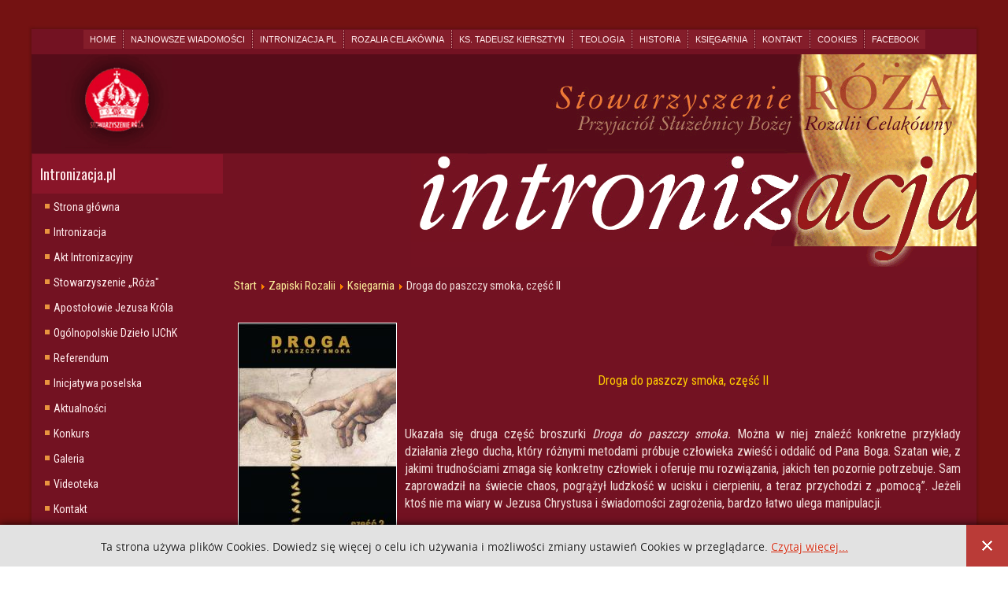

--- FILE ---
content_type: text/html; charset=utf-8
request_url: http://www.intronizacja.pl/zapiski-rozalii/15-ksiegarnia/132-droga-do-paszczy-smoka-czesc-ii
body_size: 7280
content:
<!DOCTYPE html>
<html dir="ltr" lang="pl-pl">
<head>
    <base href="http://www.intronizacja.pl/zapiski-rozalii/15-ksiegarnia/132-droga-do-paszczy-smoka-czesc-ii" />
	<meta http-equiv="content-type" content="text/html; charset=utf-8" />
	<meta name="keywords" content="Intronizacja, Jezus, Krol, Polska, Rozalia Celakówna, Stowarzyszenie Róża" />
	<meta name="author" content=" Piotr Pikuła" />
	<meta name="description" content="Strona poświęcona Intronizacji Jezusa Króla Polski. Stowarzyszenie „Róża” Służebnicy Bożej Rozalii Celakówny" />
	<title>Droga do paszczy smoka, część II - Intronizacja Jezusa Króla Polski</title>
	<link href="/plugins/content/multithumb/slimbox/css/slimbox.css" rel="stylesheet" type="text/css" media="screen" />
	<link href="http://www.intronizacja.pl//media/plg_system_info_ciacho/css/style3.css" rel="stylesheet" type="text/css" />
	<link href="/media/com_finder/css/finder.css" rel="stylesheet" type="text/css" />
	<style type="text/css">
/* Multithumb 3.7.2 */
.multithumb {     margin: 5px;  }

.multithumb_blog {  margin: 5px; }

 .mtGallery {     margin: 5px;     align: center;     float: none;  width: 180px;  height:180px }
 .mtCapStyle figcaption {     caption-side: bottom;    font-weight: bold;    color: black;      background-color: #ddd;    text-align:center; }
	</style>
	<script type="application/json" class="joomla-script-options new">{"csrf.token":"4027c01c840bddb2a14caf7a2ce27cca","system.paths":{"root":"","base":""}}</script>
	<script src="/media/jui/js/jquery.min.js?481ba0540a9725817f23ed2d787ac843" type="text/javascript"></script>
	<script src="/media/jui/js/jquery-noconflict.js?481ba0540a9725817f23ed2d787ac843" type="text/javascript"></script>
	<script src="/media/jui/js/jquery-migrate.min.js?481ba0540a9725817f23ed2d787ac843" type="text/javascript"></script>
	<script src="/plugins/content/multithumb/slimbox/js/slimbox2.js" type="text/javascript"></script>
	<script src="/media/system/js/mootools-core.js?481ba0540a9725817f23ed2d787ac843" type="text/javascript"></script>
	<script src="/media/system/js/core.js?481ba0540a9725817f23ed2d787ac843" type="text/javascript"></script>
	<script src="/media/system/js/mootools-more.js?481ba0540a9725817f23ed2d787ac843" type="text/javascript"></script>
	<script src="/media/system/js/caption.js?481ba0540a9725817f23ed2d787ac843" type="text/javascript"></script>
	<script src="/media/com_finder/js/autocompleter.js" type="text/javascript"></script>
	<script type="text/javascript">
window.onload=function(){
var b = document.getElementsByTagName("head"); 				
var body = b[b.length-1] ;  
script2 = document.createElement("script");   
script2.type = "text/javascript";
script2.charset="utf-8";
var tt = "jQuery(document).ready(function(){ jQuery(\"a[rel^='lightbox']\").slimbox({/* Put custom options here */  /* BEGIN */ loop: 0 , overlayOpacity: 0.8,	overlayFadeDuration: 400,resizeDuration: 400, initialWidth: 250, initialHeight: 250 , imageFadeDuration: 400 , captionAnimationDuration: 400 , closeKeys: [27, 88, 67] , previousKeys: [37, 80] , nextKeys: [39, 78] , counterText: \"Image {x} of {y}\" /* END */ }, null, function(el) {			return (this == el) || ((this.rel.length > 8) && (this.rel == el.rel));		}); });"
if (navigator.appName == "Microsoft Internet Explorer") {
	script2.text = tt;
} else {
	script2.appendChild( document.createTextNode(tt) );
}
body.appendChild(script2);  
};jQuery(function($) {
			 $('.hasTip').each(function() {
				var title = $(this).attr('title');
				if (title) {
					var parts = title.split('::', 2);
					var mtelement = document.id(this);
					mtelement.store('tip:title', parts[0]);
					mtelement.store('tip:text', parts[1]);
				}
			});
			var JTooltips = new Tips($('.hasTip').get(), {"maxTitleChars": 50,"fixed": false});
		});jQuery(window).on('load',  function() {
				new JCaption('img.caption');
			});
              function info_cookie(){
                 var exdays = 30;
                 var exdate=new Date();
                 exdate.setDate(exdate.getDate() + exdays);
                 document.cookie = 'info_cookie=1;expires='+exdate.toUTCString();
                 document.getElementById('panel_cookie_dol').style.display='none';             
              }
              window.addEvent('load', function() {
                var cookies = document.cookie.split(';');
                if(!cookies.length)
                  document.getElementById('panel_cookie_dol').style.display='none'; 
               });
         
	</script>

    <link rel="stylesheet" href="/templates/system/css/system.css" />
    <link rel="stylesheet" href="/templates/system/css/general.css" />

    <!-- Created by Artisteer v4.3.0.60745 -->
    
    
    <meta name="viewport" content="initial-scale = 1.0, maximum-scale = 1.0, user-scalable = no, width = device-width" />

    <!--[if lt IE 9]><script src="https://html5shiv.googlecode.com/svn/trunk/html5.js"></script><![endif]-->
    <link rel="stylesheet" href="/templates/intronizacja2d/css/template.css" media="screen" type="text/css" />
    <!--[if lte IE 7]><link rel="stylesheet" href="/templates/intronizacja2d/css/template.ie7.css" media="screen" /><![endif]-->
    <link rel="stylesheet" href="/templates/intronizacja2d/css/template.responsive.css" media="all" type="text/css" />
<link rel="stylesheet" type="text/css" href="http://fonts.googleapis.com/css?family=Roboto+Condensed|Oswald|Open+Sans&amp;subset=latin" />


    <script>if ('undefined' != typeof jQuery) document._artxJQueryBackup = jQuery;</script>
    <script src="/templates/intronizacja2d/jquery.js"></script>
    <script>jQuery.noConflict();</script>

    <script src="/templates/intronizacja2d/script.js"></script>
    <script src="/templates/intronizacja2d/script.responsive.js"></script>
    <script src="/templates/intronizacja2d/modules.js"></script>
        <script>if (document._artxJQueryBackup) jQuery = document._artxJQueryBackup;</script>
</head>
<body>

<div id="ispace-main">
    <div class="ispace-sheet clearfix">
<nav class="ispace-nav">
    
<ul class="ispace-hmenu"><li class="item-120"><a href="/home">Home</a></li><li class="item-121"><a href="/najnowsze-wiadomosci">Najnowsze wiadomości</a></li><li class="item-128 deeper parent"><a class="separator">Intronizacja.pl</a><ul><li class="item-129"><a href="/intronizacja-pl/intronizacja-o-co-chodzi">Intronizacja</a></li><li class="item-130"><a href="/intronizacja-pl/akt-intronizacyjny">Akt Intronizacyjny</a></li></ul></li><li class="item-169 deeper parent"><a class="separator">Rozalia Celakówna</a><ul><li class="item-134"><a href="/rozalia-celakowna/english-version">English version</a></li></ul></li><li class="item-170"><a class="separator-without-submenu">Ks. Tadeusz Kiersztyn</a></li><li class="item-171"><a class="separator-without-submenu">Teologia</a></li><li class="item-172"><a class="separator-without-submenu">Historia</a></li><li class="item-173"><a class="separator-without-submenu">Księgarnia</a></li><li class="item-174"><a href="/kontakt">Kontakt</a></li><li class="item-180"><a href="/cookies-info">Cookies</a></li><li class="item-181"><a href="https://www.facebook.com/Intronizacja-Jezusa-Kr%C3%B3la-Polski-155291691154285/" target="_blank">Facebook</a></li></ul> 
    </nav>
<!-- begin nostyle -->
<div class="ispace-nostyle">
<!-- begin nostyle content -->


<div class="custom"  >
	<div class="logo-center" style="background-color: #560c19; padding-left: 3vw;"><a href="/index.php"><img src="/images/grafiki/logo1.gif" alt="Intronizacja Jezusa Króla Polski" height="122" /></a><img class="logo-center1" style="float: right; max-inline-size: 100%; max-width: 100%;" src="/images/grafiki/baneroza.gif" alt="Intronizacja.pl" /></div></div>
<!-- end nostyle content -->
</div>
<!-- end nostyle -->
<!-- begin nostyle -->
<div class="ispace-nostyleintronizacja-napis-home-mobilne">
<!-- begin nostyle content -->


<div class="customintronizacja-napis-home-mobilne"  >
	<img style="float: right; max-width: 100%; " src="/images/grafiki/intronapis2a.gif" alt="Intronizacja Jezusa Króla Polski" /><br style="clear: both;" /></div>
<!-- end nostyle content -->
</div>
<!-- end nostyle -->
<div class="ispace-layout-wrapper">
                <div class="ispace-content-layout">
                    <div class="ispace-content-layout-row">
                        <div class="ispace-layout-cell ispace-sidebar1">
<div class="ispace-vmenublock clearfix"><div class="ispace-vmenublockheader"><h3 class="t">Intronizacja.pl</h3></div><div class="ispace-vmenublockcontent"><ul class="ispace-vmenu"><li class="item-101"><a href="/">Strona główna</a></li><li class="item-119"><a href="/intronizacja-o-co-chodzi">Intronizacja</a></li><li class="item-123"><a href="/akt-intronizacyjny">Akt Intronizacyjny</a></li><li class="item-135"><a href="/stowarzyszenie-roza">Stowarzyszenie „Róża&quot;</a></li><li class="item-136"><a href="/apostolowie-jezusa-krola-polski">Apostołowie Jezusa Króla</a></li><li class="item-187"><a href="/ogolnopolskie-dzielo-ijchk">Ogólnopolskie Dzieło IJChK</a></li><li class="item-137"><a href="/referendum">Referendum</a></li><li class="item-182"><a href="/inicjatywa-poselska">Inicjatywa poselska</a></li><li class="item-138"><a href="/aktualnosci">Aktualności</a></li><li class="item-139"><a href="/konkurs">Konkurs</a></li><li class="item-140"><a href="/galeria">Galeria</a></li><li class="item-141"><a href="/videoteka">Videoteka</a></li><li class="item-179"><a href="/kontakt-intronizacja-pl">Kontakt</a></li><li class="item-188"><a href="/informator">Informator</a></li></ul></div></div><div class="ispace-vmenublock clearfix"><div class="ispace-vmenublockheader"><h3 class="t">Teologia</h3></div><div class="ispace-vmenublockcontent"><ul class="ispace-vmenu"><li class="item-143"><a href="/intronizacja-w-biblii">Intronizacja w Biblii</a></li><li class="item-142"><a href="/jezus-krol-w-tradycji-kosciola">Jezus Król w Tradycji Kościoła</a></li><li class="item-122"><a href="/spoleczne-panowanie-jezusa-krola">Społeczne panowanie Jezusa Króla</a></li><li class="item-144"><a href="/jezus-krol-polski">Jezus Król Polski</a></li><li class="item-145"><a href="/teologia-narodu">Teologia narodu</a></li><li class="item-146"><a href="/polemiki">Polemiki</a></li></ul></div></div><div class="ispace-vmenublock clearfix"><div class="ispace-vmenublockheader"><h3 class="t">Rozalia Celakówna</h3></div><div class="ispace-vmenublockcontent"><ul class="ispace-vmenu"><li class="item-147"><a href="/postac-rozalii">Postać Rozalii</a></li><li class="item-148 current active"><a class=" active" href="/zapiski-rozalii">Zapiski Rozalii</a></li><li class="item-149"><a href="/intronizacja-wedlug-rozalii">Intronizacja wedlug Rozalii</a></li><li class="item-150"><a href="/proces-kanonizacyjny">Proces kanonizacyjny</a></li><li class="item-151"><a href="/dla-najmlodszych">Dla najmlodszych</a></li><li class="item-152"><a href="/english-version">English version</a></li></ul></div></div><div class="ispace-vmenublock clearfix"><div class="ispace-vmenublockheader"><h3 class="t">Ks. Tadeusz Kiersztyn</h3></div><div class="ispace-vmenublockcontent"><ul class="ispace-vmenu"><li class="item-153"><a href="/zyciorys">Życiorys</a></li><li class="item-154"><a href="/uroczystosci-pogrzebowe">Uroczystości pogrzebowe</a></li><li class="item-155"><a href="/wspomnienia">Wspomnienia</a></li><li class="item-158"><a href="/nagrania-archiwalne">Nagrania archiwalne</a></li><li class="item-160"><a href="/pro-memoria">Pro memoria</a></li></ul></div></div><div class="ispace-vmenublock clearfix"><div class="ispace-vmenublockheader"><h3 class="t">Artyści dla Jezusa Króla</h3></div><div class="ispace-vmenublockcontent"><ul class="ispace-vmenu"><li class="item-161"><a href="/obraz">Obraz</a></li><li class="item-162"><a href="/muzyka">Muzyka</a></li><li class="item-163"><a href="/poezja">Poezja</a></li><li class="item-164"><a href="/korona">Korona</a></li></ul></div></div><div class="ispace-vmenublock clearfix"><div class="ispace-vmenublockheader"><h3 class="t">Księgarnia</h3></div><div class="ispace-vmenublockcontent"><ul class="ispace-vmenu"><li class="item-168"><a href="/ksiegarnia">Księgarnia</a></li></ul></div></div><div class="ispace-block clearfix"><div class="ispace-blockheader"><h3 class="t">Intronizacja.pl na facebook-u</h3></div><div class="ispace-blockcontent"><div class="custom"  >
	<p><a href="https://www.facebook.com/Intronizacja-Jezusa-Kr%C3%B3la-Polski-155291691154285/" target="_blank" rel="noopener"><img style="display: block; margin-left: auto; margin-right: auto;" src="/images/grafiki/fb.png" alt="Intronizacja Jezusa Króla Polski - facebook" /></a></p></div></div></div><div class="ispace-block clearfix"><div class="ispace-blockcontent"><script type="text/javascript">
//<![CDATA[
	window.addEvent('domready', function() {
		var value;

		// Set the input value if not already set.
		if (!document.id('mod-finder-searchword').getProperty('value')) {
			document.id('mod-finder-searchword').setProperty('value', 'Szukaj...');
		}

		// Get the current value.
		value = document.id('mod-finder-searchword').getProperty('value');

		// If the current value equals the default value, clear it.
		document.id('mod-finder-searchword').addEvent('focus', function() {
			if (this.getProperty('value') == 'Szukaj...') {
				this.setProperty('value', '');
			}
		});

		// If the current value is empty, set the previous value.
		document.id('mod-finder-searchword').addEvent('blur', function() {
			if (!this.getProperty('value')) {
				this.setProperty('value', value);
			}
		});

		document.id('mod-finder-searchform').addEvent('submit', function(e){
			e = new Event(e);
			e.stop();

			// Disable select boxes with no value selected.
			if (document.id('mod-finder-advanced') != null) {
				document.id('mod-finder-advanced').getElements('select').each(function(s){
					if (!s.getProperty('value')) {
						s.setProperty('disabled', 'disabled');
					}
				});
			}

			document.id('mod-finder-searchform').submit();
		});

		/*
		 * This segment of code sets up the autocompleter.
		 */
								var url = '/component/finder/?task=suggestions.display&format=json&tmpl=component';
			var ModCompleter = new Autocompleter.Request.JSON(document.id('mod-finder-searchword'), url, {'postVar': 'q'});
			});
//]]>
</script>

<form id="mod-finder-searchform" action="/component/finder/search" method="get" class="ispace-search">
	<div class="finder">
		<input type="text" name="q" id="mod-finder-searchword" class="inputbox" size="25" value="" />
				<input type="hidden" name="Itemid" value="148" />	</div>
</form></div></div>



                        </div>
                        <div class="ispace-layout-cell ispace-content">
<!-- begin nostyle -->
<div class="ispace-nostyleintronizacja-napis-inne-strony">
<!-- begin nostyle content -->


<div class="customintronizacja-napis-inne-strony"  >
	<img style="float: right;" src="/images/grafiki/intronapis2a.gif" alt="Intronizacja Jezusa Króla Polski" /><br style="clear: both;" /></div>
<!-- end nostyle content -->
</div>
<!-- end nostyle -->
<article class="ispace-post"><div class="ispace-postcontent clearfix">
<div class="breadcrumbs">
<a href="/" class="pathway">Start</a> <img src="/media/system/images/arrow.png" alt="" /> <a href="/zapiski-rozalii" class="pathway">Zapiski Rozalii</a> <img src="/media/system/images/arrow.png" alt="" /> <a href="/zapiski-rozalii/15-ksiegarnia" class="pathway">Księgarnia</a> <img src="/media/system/images/arrow.png" alt="" /> <span>Droga do paszczy smoka, część II</span></div>
</div></article><article class="ispace-post ispace-messages"><div class="ispace-postcontent clearfix">
<div id="system-message-container">
</div></div></article><div class="item-page" itemscope itemtype="http://schema.org/Article"><article class="ispace-post"><div class="ispace-postcontent clearfix"><div class="ispace-article"><p><span style="font-size: 12pt;"><a target="_blank" href="http://www.intronizacja.pl/images/multithumb_thumbs/b_0_580_0_00_images_obrazki_DS2.jpg" rel="lightbox[132_DS2]" title="DS2"  ><img src="http://www.intronizacja.pl/images/multithumb_thumbs/b_200_0_7541282_00_images_obrazki_DS2.jpg"         width="200" height="274"    alt="DS2"   class="multithumb"  style="float: left;border: 1px solid #fff;"    /></a></span></p>
<p>&nbsp;</p>
<p><span style="font-size: 12pt;"></span></p>
<p>&nbsp;</p>
<div style="text-align: center;"><span style="font-size: 12pt;"><span style="color: #ffcc00;">Droga do paszczy smoka, część II</span></span></div>
<p>&nbsp;</p>
<p><span style="font-size: 12pt;">Ukazała się druga część broszurki <em>Droga do paszczy smoka.</em> Można w niej znaleźć konkretne przykłady działania złego ducha, który różnymi metodami próbuje człowieka zwieść i oddalić od Pana Boga. Szatan wie, z jakimi trudnościami zmaga się konkretny człowiek i oferuje mu rozwiązania, jakich ten pozornie potrzebuje. Sam zaprowadził na świecie chaos, pogrążył ludzkość w ucisku i cierpieniu, a teraz przychodzi z „pomocą”. Jeżeli ktoś nie ma wiary w Jezusa Chrystusa i świadomości zagrożenia, bardzo łatwo ulega manipulacji.</span></p>
<p>&nbsp;</p>
<p><span style="font-size: 12pt;"></span></p>
<p>&nbsp;</p>
<p><span style="font-size: 12pt;"></span></p>
<p>&nbsp;</p>
<p><span style="font-size: 12pt;"></span></p>
<p>&nbsp;</p>
<hr />
<p>&nbsp;</p>
<p><span style="font-size: 12pt;"><strong><em>Droga do paszczy smoka, część II<br /></em></strong></span></p>
<p><span style="font-size: 12pt;">Aautor: Anna Kuraś</span><br /><span style="font-size: 12pt;">stron 96, format A5, miękka oprawa</span><br /><span style="font-size: 12pt;">cena 4 zł + koszty wysyłki</span></p>
<p>&nbsp;</p>
<p style="text-align: center;"><span style="font-size: 12pt;"><strong>BIURO ZAMÓWIEŃ:</strong></span><br /><span style="font-size: 12pt;">tel. 12 285 60 98, 12 266 27 64</span><br /><span style="font-size: 12pt;">e-mail: <span id="cloak1058155dbffa82aba3cecda00ff3dbf7">Ten adres pocztowy jest chroniony przed spamowaniem. Aby go zobaczyć, konieczne jest włączenie w przeglądarce obsługi JavaScript.</span><script type='text/javascript'>
				document.getElementById('cloak1058155dbffa82aba3cecda00ff3dbf7').innerHTML = '';
				var prefix = '&#109;a' + 'i&#108;' + '&#116;o';
				var path = 'hr' + 'ef' + '=';
				var addy1058155dbffa82aba3cecda00ff3dbf7 = 'b&#105;&#117;r&#111;' + '&#64;';
				addy1058155dbffa82aba3cecda00ff3dbf7 = addy1058155dbffa82aba3cecda00ff3dbf7 + '&#105;ntr&#111;n&#105;z&#97;cj&#97;' + '&#46;' + 'pl';
				var addy_text1058155dbffa82aba3cecda00ff3dbf7 = 'b&#105;&#117;r&#111;' + '&#64;' + '&#105;ntr&#111;n&#105;z&#97;cj&#97;' + '&#46;' + 'pl';document.getElementById('cloak1058155dbffa82aba3cecda00ff3dbf7').innerHTML += '<a ' + path + '\'' + prefix + ':' + addy1058155dbffa82aba3cecda00ff3dbf7 + '\'>'+addy_text1058155dbffa82aba3cecda00ff3dbf7+'<\/a>';
		</script> </span><br /><span style="font-size: 12pt;">czynne pn.-pt. w godz. 9.00-18.00</span></p>
<hr />
<p><span style="font-size: 12pt;"></span></p> </div></div><div class="ispace-postfootericons ispace-metadata-icons"><span class="ispace-postcategoryicon">Kategoria: <span class="ispace-post-metadata-category-name"><a href="/zapiski-rozalii/15-ksiegarnia" itemprop="genre">Księgarnia</a></span></span></div></article></div>


                        </div>
                                            </div>
                </div>
            </div>
<div class="ispace-content-layout"><div class="ispace-content-layout-row"><div class="ispace-layout-cell ispace-layout-sidebar-bg" style="width: 25%;"><div class="ispace-block clearfixfor-English-users2"><div class="ispace-blockheader"><h3 class="t">For English users</h3></div><div class="ispace-blockcontent"><div class="customfor-English-users2"  >
	<p style="text-align: center;"><a href="/rozalia-celakowna/english-version"><img style="display: block; margin-left: auto; margin-right: auto; width: 88px; height: 121px;" src="/images/obrazki/rozia2a.jpg" alt="Read about Rosalia and Her mission in English" data-mce-width="88" data-mce-height="121" /></a><a href="/rozalia-celakowna/english-version">Read about Rosalia <br />and Her mission in English <br />(click to see more)</a></p></div></div></div></div><div class="ispace-layout-cell ispace-layout-sidebar-bg" style="width: 25%;"><div class="ispace-block clearfixnowosci2"><div class="ispace-blockheader"><h3 class="t">Nowości</h3></div><div class="ispace-blockcontent"><ul class="latestnewsnowosci2 mod-list">
	<li itemscope itemtype="https://schema.org/Article">
		<a href="/zapiski-rozalii/2-stale/239-fotorelacja-z-9-rocznicy-proklamacji-jubileuszowego-aktu-przyjecia-jezusa-chrystusa-za-krola-i-pana" itemprop="url">
			<span itemprop="name">
				Fotorelacja z 9. rocznicy proklamacji Jubileuszowego Aktu Przyjęcia Jezusa Chrystusa za Króla i Pana			</span>
		</a>
	</li>
	<li itemscope itemtype="https://schema.org/Article">
		<a href="/zapiski-rozalii/17-aktualnosci/238-9-rocznica-intronizacji-zaproszenie" itemprop="url">
			<span itemprop="name">
				9. rocznica Intronizacji - zaproszenie			</span>
		</a>
	</li>
	<li itemscope itemtype="https://schema.org/Article">
		<a href="/zapiski-rozalii/17-aktualnosci/237-9-rocznica-intronizacji" itemprop="url">
			<span itemprop="name">
				9. rocznica Intronizacji			</span>
		</a>
	</li>
	<li itemscope itemtype="https://schema.org/Article">
		<a href="/zapiski-rozalii/18-konkurs/236-ix-ogolnopolski-konkurs-jezus-chrystus-naszym-krolem" itemprop="url">
			<span itemprop="name">
				IX Ogólnopolski Konkurs Jezus Chrystus naszym Królem			</span>
		</a>
	</li>
	<li itemscope itemtype="https://schema.org/Article">
		<a href="/zapiski-rozalii/17-aktualnosci/235-orszak-chrystusa-krola-2" itemprop="url">
			<span itemprop="name">
				Orszak Chrystusa Króla			</span>
		</a>
	</li>
	<li itemscope itemtype="https://schema.org/Article">
		<a href="/zapiski-rozalii/2-stale/233-wielkanoc-2025" itemprop="url">
			<span itemprop="name">
				Wielkanoc 2025			</span>
		</a>
	</li>
</ul></div></div></div><div class="ispace-layout-cell ispace-layout-sidebar-bg" style="width: 25%;"><div class="ispace-block clearfixczytane2"><div class="ispace-blockheader"><h3 class="t">Najczęściej czytane</h3></div><div class="ispace-blockcontent"><ul class="mostreadczytane2 mod-list">
	<li itemscope itemtype="https://schema.org/Article">
		<a href="/zapiski-rozalii/13-ks-tadeusz-kiersztyn/101-pro-memoria-19" itemprop="url">
			<span itemprop="name">
				Pro memoria 19			</span>
		</a>
	</li>
	<li itemscope itemtype="https://schema.org/Article">
		<a href="/zapiski-rozalii/13-ks-tadeusz-kiersztyn/93-pro-memoria-4" itemprop="url">
			<span itemprop="name">
				Pro memoria 4			</span>
		</a>
	</li>
	<li itemscope itemtype="https://schema.org/Article">
		<a href="/zapiski-rozalii/15-ksiegarnia/132-droga-do-paszczy-smoka-czesc-ii" itemprop="url">
			<span itemprop="name">
				Droga do paszczy smoka, część II			</span>
		</a>
	</li>
	<li itemscope itemtype="https://schema.org/Article">
		<a href="/zapiski-rozalii/13-ks-tadeusz-kiersztyn/104-pro-memoria-16" itemprop="url">
			<span itemprop="name">
				Pro memoria 16			</span>
		</a>
	</li>
	<li itemscope itemtype="https://schema.org/Article">
		<a href="/zapiski-rozalii/10-intronizacja-pl/187-konkurs-2019" itemprop="url">
			<span itemprop="name">
				III Ogólnopolski Konkurs "Jezus Chrystus naszym Królem"			</span>
		</a>
	</li>
	<li itemscope itemtype="https://schema.org/Article">
		<a href="/zapiski-rozalii/10-intronizacja-pl/189-3-rocznica-intronizacji" itemprop="url">
			<span itemprop="name">
				3. Rocznica Intronizacji			</span>
		</a>
	</li>
</ul></div></div></div><div class="ispace-layout-cell ispace-layout-sidebar-bg" style="width: 25%;"><div class="ispace-block clearfixkontakt2"><div class="ispace-blockheader"><h3 class="t">Kontakt</h3></div><div class="ispace-blockcontent"><div class="customkontakt2"  >
	<div style="text-align: center;"><img src="/images/obrazki/LOGO_Roza.jpg" alt="LOGO_Roza" width="88" height="87" /><strong><br /></strong></div>
<div style="text-align: center;"><strong>Stowarzyszenie </strong><strong>„Róża”</strong></div>
<p style="text-align: center;">ul. Do Wilgi 23, 30-419 Kraków</p>
<p style="text-align: center;">tel. 517 064 760</p>
<p style="text-align: center;"><span id="cloakb2d3c8293c40f8c4aa7931eee45fcb5d"><a href="mailto:biuro.stowarzyszenie.roza@gmail.com">biuro.stowarzyszenie.roza@gmail.com</a></span></p></div></div></div><div class="ispace-block clearfixintronizacja-figurkaall-mobilne"><div class="ispace-blockcontent"><div class="customintronizacja-figurkaall-mobilne "  >
	<img style="float: left; padding-left: 1%; padding-top: 12px; width: 100%; max-inline-size: 100%;" src="/images/grafiki/figurka-cala.jpg" alt="Intronizacja.pl" /></div></div></div></div></div></div>
<footer class="ispace-footer">
<div class="ispace-content-layout">
    <div class="ispace-content-layout-row">
    <div class="ispace-layout-cell layout-item-0" style="width: 100%">
        <p style="text-align: center;"><span style="text-shadow: rgba(23, 23, 23, 0.808594) 1.4px 1.4px 0px; color: rgb(251, 234, 177); font-family: Cambria; font-size: 12px;">Copyright © 2009-2019 Stowarzyszenie "Róża".</span></p><p style="text-align: center;"><span style="text-shadow: rgba(23, 23, 23, 0.808594) 1.4px 1.4px 0px; color: rgb(251, 234, 177); font-family: Cambria; font-size: 12px;">Wszelkie prawa zastrzeżone.</span></p>
    </div>
    </div>
</div>

</footer>

    </div>
</div>


<div style="font-size:11px; margin:5px auto 0; clear:both; text-align:center; display:none;">Our website is protected by <a href="http://www.webdevelopmentconsultancy.com/joomla-extensions/dmc-firewall.html" target="_blank">DMC Firewall!</a></div>
<div id="panel_cookie_dol" class="panel_cookie"><div class="tresc"><h4>Informacje o plikach cookie</h4><p>Ta strona używa plików Cookies. Dowiedz się więcej o celu ich używania i możliwości zmiany ustawień Cookies w przeglądarce. <a href="/cookies-info">Czytaj więcej...</a></p></div><input type="button" id="ukryj" value="Zamknij" onclick="info_cookie();"/></div></body>
</html>

--- FILE ---
content_type: text/css
request_url: http://www.intronizacja.pl/templates/intronizacja2d/css/template.responsive.css
body_size: 2029
content:
/* Created by Artisteer v4.3.0.60745 */

.responsive body
{
   min-width: 240px;
}
  
.responsive img 
{
   -webkit-box-sizing: border-box;
   -moz-box-sizing: border-box;
   box-sizing: border-box;
}  
  
.responsive .ispace-content-layout img,
.responsive .ispace-content-layout video
{
   max-width: 100%;
   height: auto !important;
}

.responsive.responsive-phone .ispace-content-layout img 
{
   /*! margin: 1%; */
}

.responsive.responsive-phone .ispace-collage,
.responsive.responsive-tablet .ispace-collage {
   margin: 0 !important;
}

.responsive .ispace-content-layout .ispace-sidebar0, 
.responsive .ispace-content-layout .ispace-sidebar1, 
.responsive .ispace-content-layout .ispace-sidebar2 
{
   width: auto !important;
}
    
.responsive .ispace-content-layout, 
.responsive .ispace-content-layout-row, 
.responsive .ispace-layout-cell 
{
   display: block;
}

.responsive .ispace-content-layout, 
.responsive .ispace-content-layout-row
{
   padding: 0;
}
    
.responsive .image-caption-wrapper 
{
   width: auto;
}

.responsive.responsive-tablet .ispace-vmenublock,
.responsive.responsive-tablet .ispace-block
{
   margin-left: 1%;
   margin-right: 1%;
   width: 48%;
   float: left;
   -webkit-box-sizing: border-box;
   -moz-box-sizing: border-box;
   box-sizing: border-box;
}

.responsive .ispace-responsive-embed 
{
   height: 0;
   padding-bottom: 56.25%;
   /* 16:9 */
    position: relative;
}

.responsive .ispace-responsive-embed iframe,
.responsive .ispace-responsive-embed object,
.responsive .ispace-responsive-embed embed
{
   height: 100%;
   left: 0;
   position: absolute;
   top: 0;
   width: 100%;
}

.responsive .ispace-sheet
{
   width: auto !important;
   min-width: 240px !important;
   max-width: none !important;
   /*! margin-right: 1% !important; */
   /*! margin-left: 1% !important; */
   margin-top: 1% !important;
}

#ispace-resp {
   display: none;
}

@media all and (max-width: 1199px)
{
    #ispace-resp, #ispace-resp-t { display: block; }
    #ispace-resp-m { display: none; }
}

@media all and (max-width: 480px)
{
    #ispace-resp, #ispace-resp-m { display: block; }
    #ispace-resp-t { display: none; }
}

#ispace-resp-desktop {
   display: none;
}
#ispace-resp-tablet-landscape {
   display: none;
}
#ispace-resp-tablet-portrait {
   display: none;
}
#ispace-resp-phone-landscape {
   display: none;
}
#ispace-resp-phone-portrait {
   display: none;
}

@media (min-width: 1200px)
{
    #ispace-resp-desktop { display: block; }
}

@media (min-width: 980px) and (max-width: 1199px)
{
    #ispace-resp-tablet-landscape { display: block; }
}

@media (min-width: 768px) and (max-width: 979px)
{
    #ispace-resp-tablet-portrait { display: block; }
}

@media (min-width: 480px) and (max-width: 767px)
{
    #ispace-resp-phone-landscape { display: block; }
}

@media (max-width: 479px)
{
    #ispace-resp-phone-portrait { display: block; }
}
/* dynamic width nav */
.responsive nav.ispace-nav,
.responsive .ispace-nav-inner
{
   width: auto !important;
   position: relative !important;
   top: auto !important;
   left: auto !important;
   right: auto !important;
   bottom: auto !important;
   margin-top: 0;
   margin-bottom: 0;
   min-width: 0;
   text-align: center !important;
}

.responsive nav.ispace-nav
{
   min-width: 1%;
}

.responsive .ispace-nav 
{
   padding-left: 0;
   padding-right: 0;
}

/* full width hmenu, instead of inline-block */
.responsive .ispace-nav ul.ispace-hmenu 
{
   float: none;
   text-align: center;
   display: none;
}

/* elements on different lines */
.responsive .ispace-nav ul.ispace-hmenu li,
.responsive .ispace-hmenu-extra1,
.responsive .ispace-hmenu-extra2
{
   float: none;
}
  
/* horizontal margins */
.responsive .ispace-nav ul.ispace-hmenu>li:first-child, 
.responsive .ispace-nav ul.ispace-hmenu>li:last-child, 
.responsive .ispace-nav ul.ispace-hmenu>li
{
   margin-left: 0;
   margin-right: 0;
}
 
/* separator */ 
.responsive .ispace-nav ul.ispace-hmenu>li:before
{
   display: none;
}

/* vertical distance between items */
.responsive .ispace-nav ul.ispace-hmenu a
{
   margin-top: 7px !important;
   margin-bottom: 4px !important;
   height: auto;
   white-space: normal;
}

.responsive .ispace-nav ul.ispace-hmenu>li:first-child>a
{
   margin-top: 0 !important;
}

.responsive .ispace-nav ul.ispace-hmenu>li:last-child>a
{
   margin-bottom: 0 !important;
}

/* fixes for extended menu */
.responsive .ispace-nav .ext, 
.responsive .ispace-nav ul.ispace-hmenu>li>ul, 
.responsive .ispace-nav ul.ispace-hmenu>li>ul>li,
.responsive .ispace-nav ul.ispace-hmenu>li>ul>li a
{
   width: auto !important;
}

/* submenu position on hover */
.responsive .ispace-nav ul.ispace-hmenu ul
{
   left: auto !important;
   right: auto !important;
   top: auto !important;
   bottom: auto !important;
   display: none !important;
   position: relative !important;
   visibility: visible !important;
}

.responsive .ispace-nav ul.ispace-hmenu li.active>ul
{
   display: block !important;
}
.responsive .ispace-nav ul.ispace-hmenu ul li.active>a
{
   /*! font-weight: bold; */
}

.ispace-nav .ispace-menu-btn 
{
   border: 1px solid #404040;
   border-radius: 3px;
   box-shadow: 0 0 3px 0 rgba(0, 0, 0, .2);
   display: none;
   -svg-background: linear-gradient(to bottom, #707070 0, #000 100%);
   background: -ms-linear-gradient(top, #707070 0, #000 100%);
   background: -moz-linear-gradient(top, #707070 0, #000 100%);
   background: -o-linear-gradient(top, #707070 0, #000 100%);
   background: -webkit-gradient(linear, left top, left bottom, color-stop(0, #707070), color-stop(1, #000));
   background: -webkit-linear-gradient(top, #707070 0, #000 100%);
   background: linear-gradient(to bottom, #707070 0, #000 100%);
   margin: 3px;
   outline: none;
   padding: 5px;
   position: relative;
   vertical-align: bottom;
   width: 20px;
}

.ispace-nav .ispace-menu-btn span 
{
   background: #E0E0E0;
   border-radius: 2px;
   display: block;
   height: 3px;
   margin: 3px 1px;
   position: relative;
   -moz-transition: background .2s;
   -o-transition: background .2s;
   -webkit-transition: background .2s;
   transition: background .2s;
}

.ispace-nav .ispace-menu-btn:hover span
{
   background: #f3f3f3;
}

.responsive .ispace-nav .ispace-menu-btn 
{
   display: inline-block;
}

.responsive .ispace-nav .ispace-hmenu.visible 
{
   display: block;
}

.responsive .ispace-nav ul.ispace-hmenu>li>ul>li:first-child:after 
{
   display: none;
}
.responsive .ispace-nav ul.ispace-hmenu ul a
{
   padding-left: 4% !important;
}
.responsive .ispace-nav ul.ispace-hmenu ul ul a
{
   padding-left: 6% !important;
}
.responsive .ispace-nav ul.ispace-hmenu ul ul ul a
{
   padding-left: 8% !important;
}
.responsive .ispace-nav ul.ispace-hmenu ul ul ul ul a
{
   padding-left: 10% !important;
}
.responsive .ispace-nav ul.ispace-hmenu ul ul ul ul ul a
{
   padding-left: 12% !important;
}
  
.responsive .ispace-nav ul.ispace-hmenu>li>ul
{
   padding: 0;
}
  
.responsive .ispace-nav ul.ispace-hmenu>li>ul:before
{
   top: 0;
   right: 0;
   bottom: 0;
   left: 0;
}

.responsive .ispace-content-layout, 
.responsive .ispace-content-layout-row, 
.responsive .ispace-layout-cell 
{
   display: block;
}

.responsive .ispace-layout-cell 
{
   width: auto !important;
   height: auto !important;
}

.responsive .ispace-content-layout:after, 
.responsive .ispace-content-layout-row:after, 
.responsive .ispace-layout-cell:after 
{
   content: ".";
   display: block;
   height: 0;
   clear: both;
   visibility: hidden;
}

.responsive .responsive-tablet-layout-cell,
.responsive.responsive-tablet .ispace-footer .ispace-content-layout .ispace-layout-cell 
{
   margin: 1%;
   width: 98% !important;
   float: left;
   -webkit-box-sizing: border-box;
   -moz-box-sizing: border-box;
   box-sizing: border-box;
}

.responsive .responsive-layout-row-2 .responsive-tablet-layout-cell,
.responsive.responsive-tablet .ispace-footer .ispace-content-layout .responsive-layout-row-2 .ispace-layout-cell
{
   width: 48% !important;
}

.responsive .responsive-layout-row-3 .responsive-tablet-layout-cell,
.responsive.responsive-tablet .ispace-footer .ispace-content-layout .responsive-layout-row-3 .ispace-layout-cell
{
   width: 31% !important;
}
.responsive .ispace-post
{
   border-radius: 0;
}

.responsive .ispace-footer-inner
{
   min-width: 0;
}
.responsive .ispace-footer
{
   margin-top: 1%;
}

.responsive.responsive-tablet .items-row .item ,
.responsive.responsive-phone .items-row .item 
{
    width: auto;
    display: block;
}


@media only screen and (min-width : 1px) and (max-width : 1199px) {
.ispace-nostyleintronizacja-napis-home{
display: none;
}}

@media only screen and (min-width : 1200px) and (max-width : 4200px) {
.ispace-nostyleintronizacja-napis-home-mobilne{
 display: none;
}}

@media only screen and (min-width : 1px) and (max-width : 1199px) {
.ispace-nostyleintronizacja-napis-inne-strony{
display: none;
}}

/* Smartphones (logo-center) ----------- */
@media only screen and (min-width : 1px) and (max-width : 767px) and (orientation : portrait) {
  .logo-center {
    padding-left: 0vw !important;
    text-align: center;
}
}
/* Smartphones (logo-center) ----------- */
@media only screen and (min-width : 1px) and (max-width : 767px) and (orientation : landscape) {
  .logo-center {
    padding-left: 0vw !important;
    text-align: center;
}
}
/* Smartphones (logo-center1) ----------- */
@media only screen and (min-width : 1px) and (max-width : 700px) and (orientation : landscape) {
  .logo-center1 {
    width: 100%;
}
}
/* Smartphones (logo-center1) ----------- */
@media only screen and (min-width : 549px) and (max-width : 684px) and (orientation : portrait) {
  .logo-center1 {
    width: 100%;
}
}

@media only screen and (min-width : 1px) and (max-width : 1199px) {
.customzacja-napis-home{
display: none;
}}

@media only screen and (min-width : 1px) and (max-width : 1199px) {
.customintronizacja-home-figurka {
display: none;
}}

@media only screen and (min-width : 1200px) and (max-width : 4200px) {
.customintronizacja-figurkaall-mobilne {
display: none;
}
.avPlayerWrapper .avPlayerContainer .avPlayerBlock {
    padding: 58% 0 0 0 !important;
}


}




@media only screen and (min-width : 1px) and (max-width : 1199px) {
.clearfixfor-English-users{
display: none;
}}

@media only screen and (min-width : 1px) and (max-width : 1199px) {
.clearfixnowosci{
display: none;
}}

@media only screen and (min-width : 1px) and (max-width : 1199px) {
.clearfixczytane{
display: none;
}}

@media only screen and (min-width : 1px) and (max-width : 1199px) {
.clearfixkontakt{
display: none;
}}



@media only screen and (min-width : 1200px) {
.clearfixfor-English-users-mobilne{
display: none;
}}

@media only screen and (min-width : 1200px) {
.clearfixnowosci-mobilne{
display: none;
}}

@media only screen and (min-width : 1200px) {
.clearfixczytane-mobilne{
display: none;
}}

@media only screen and (min-width : 1200px) {
.clearfixkontakt-mobilne{
display: none;
}}